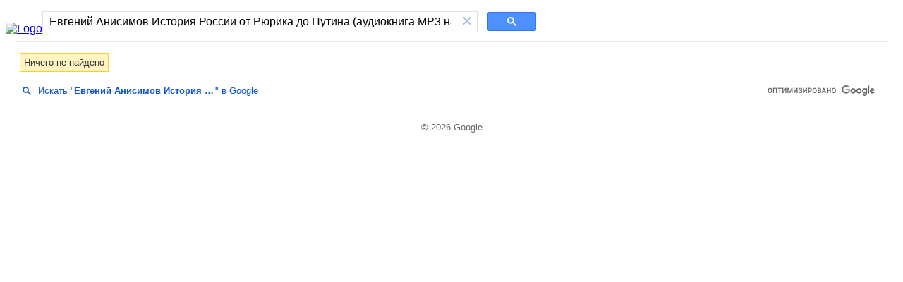

--- FILE ---
content_type: text/html; charset=UTF-8
request_url: https://syndicatedsearch.goog/cse_v2/ads?sjk=cavS7S8HQtqJHBgzM1FQrw%3D%3D&adsafe=high&cx=partner-pub-7220471083912482%3A7196065859&fexp=20606%2C17301437%2C17301440%2C17301441%2C17301266%2C72717107&client=hosted-page-client&q=%D0%95%D0%B2%D0%B3%D0%B5%D0%BD%D0%B8%D0%B9%20%D0%90%D0%BD%D0%B8%D1%81%D0%B8%D0%BC%D0%BE%D0%B2%20%D0%98%D1%81%D1%82%D0%BE%D1%80%D0%B8%D1%8F%20%D0%A0%D0%BE%D1%81%D1%81%D0%B8%D0%B8%20%D0%BE%D1%82%20%D0%A0%D1%8E%D1%80%D0%B8%D0%BA%D0%B0%20%D0%B4%D0%BE%20%D0%9F%D1%83%D1%82%D0%B8%D0%BD%D0%B0%20(%D0%B0%D1%83%D0%B4%D0%B8%D0%BE%D0%BA%D0%BD%D0%B8%D0%B3%D0%B0%20MP3%20%D0%BD%D0%B0%202%20CD)&r=m&hl=ru&ivt=0&type=0&oe=UTF-8&ie=UTF-8&format=p4&ad=p4&nocache=4521769051223387&num=0&output=uds_ads_only&source=gcsc&v=3&bsl=10&pac=0&u_his=2&u_tz=0&dt=1769051223388&u_w=1280&u_h=720&biw=1280&bih=720&psw=1264&psh=113&frm=0&uio=-&drt=0&jsid=csa&jsv=855242569&rurl=https%3A%2F%2Fcse.google.com%2Fcse%3Fcx%3Dpartner-pub-7220471083912482%3A7196065859%26q%3D%25D0%2595%25D0%25B2%25D0%25B3%25D0%25B5%25D0%25BD%25D0%25B8%25D0%25B9%2B%25D0%2590%25D0%25BD%25D0%25B8%25D1%2581%25D0%25B8%25D0%25BC%25D0%25BE%25D0%25B2%2B%25D0%2598%25D1%2581%25D1%2582%25D0%25BE%25D1%2580%25D0%25B8%25D1%258F%2B%25D0%25A0%25D0%25BE%25D1%2581%25D1%2581%25D0%25B8%25D0%25B8%2B%25D0%25BE%25D1%2582%2B%25D0%25A0%25D1%258E%25D1%2580%25D0%25B8%25D0%25BA%25D0%25B0%2B%25D0%25B4%25D0%25BE%2B%25D0%259F%25D1%2583%25D1%2582%25D0%25B8%25D0%25BD%25D0%25B0%2B%2528%25D0%25B0%25D1%2583%25D0%25B4%25D0%25B8%25D0%25BE%25D0%25BA%25D0%25BD%25D0%25B8%25D0%25B3%25D0%25B0%2BMP3%2B%25D0%25BD%25D0%25B0%2B2%2BCD%2529
body_size: 8381
content:
<!doctype html><html lang="ru-US"> <head>    <meta content="NOINDEX, NOFOLLOW" name="ROBOTS"> <meta content="telephone=no" name="format-detection"> <meta content="origin" name="referrer"> <title>Реклама от Google</title>   </head> <body>  <div id="adBlock">    </div>  <script nonce="VQMjRAFPxbAJMeCv-6WyPA">window.AFS_AD_REQUEST_RETURN_TIME_ = Date.now();window.IS_GOOGLE_AFS_IFRAME_ = true;(function(){window.ad_json={"caps":[{"n":"isCse","v":"t"}],"bg":{"i":"https://www.google.com/js/bg/V88ImSDOg1b-Ey3nzkrV4W67KqFgqGqLOhz7XlMESLs.js","p":"XcnvFD2noXFGNqC+70WsAOJ06u7e0EC0dysgr5BZf6x2HSv7ss8M2NsLgNUOrOXbSoVLAcbXcnVkyWozjOIm8cwRtNAcwgR7WANF3d8T2hOXr54b4Xgr/KgfAjLg/QA+aE7h1xhnU0X1sfFnnc0lhai/tV6HbXgt3edJmvTG6RDZ1ZsSucE/VOlrxOA1cRznTlSADo0z3XRlAm2hZ7lI+1n5B5O/HlpkIQE9PqRnM8QDAx3UiTFcBIuhJCADn1tPDPexRl5IDOzQ8Z8u//gr/7Y571AZm8vpyG8FdOXElX+APjVEh9djYOTUt0Su/SZGSr4Ty0dOkAEvXIKQBT6N/6kKif/uk7i62+7f59uU8DPkaUe7XJvsqKFqks/ALxkegDaSFbkGh+DodYt3fcun1D2r2Th2wPe1nWfZ5ukTutVEQC3o+gwNLAk07/X57XUtJ0SbzCiP9GESt8RFWqJo9X/8Jk4w7S1GIRhcBgsUd1YbNUOoRhOsana4TU8V/UkkBKqjIpOadZAHMogPRHrlrULx8mVMJTDYUuQPiQjjD13ZnZmYS65YHDkf1BWVyY4tlTfDv4cEd0KL5Dzn/GxQU2RY5kkT8Jd71eoZ/pyhYufAZrVGg29JzfLbE8xx8s/0grVfDXU7Me3VDnSRNm+DyI+6yYHmYlT8MwbSvmsvmeKq8BbsXQHQ3iWuMvQX4LEDYLwyZTJbF4hU7e+He5RT2+7VP1S2FA4LXZwsgmX0KmW14egHbdDu6CeE1kW+qexI09yHA6eCBOTYik9AdOIKiATX/VTPXU9bvyxn1Elc9AINF71G7DDndcczETpzxXbEiiZhIgXq+kQ3+GQfB5L5GscbfuJ1mBMTnqZRwTxzIgadOs+kK3XOOq0J9vV5OrYXiP4mESpBfxijlurSHHtTa0JsQHGfjDY+/NgA75TigzG6Ry2MF1Aap5uN3NqrzM6/iYg/6zZjW4G126lm7QC0fDBBQu/bXLesgC0wEY9PhZjz4IMGpBIRIHszyU52jDKjRn1LgdBi/zp8boujuCJ379PPz2EhnuO3S5fqAMs9TdqamBR9GLRRk0YZ3teXpk5fbTSO3qAs9ocgqm7cK6klLgn9IbnWbZOj1MRM1ty60Lis2jFXdaCTFr68QIsL5BuheNfTXp5d/uIpWQejWXJPcdQvZa0jBhp6NyOoRQex1rKktbv2UUuuwkyk3wLpf3lD7SNNATVCxMr4V+aOE9M8xTqbXMNODd56Li6C8PM/2ub8kYl5ut5AxwN2xZhAGqNHoC031tSjqCpLp0zi/CWA/3lDzyJgvZelyple7x9vLy+O654Ki3sItgP97mNYzoLhwIUUXRqyHKEJ/6OTDsatdWG5WDM+HN2RipScwGx0rGr/Wud/cZW1XMSk1rh1GsGy2UuRmZoloZAbFZ3xZJLCHVKBWUGsk85zOEJrZDmLmbYcViOn651omDuq0OvtiRZHqbzl0MVwmL7oY7F0ZEQCOcwGkux1YSyto5BuBdsr1xQVNr2wrCRnBIz8iL0l5+ccBQenxgZOo81CHAVepk/qiQKWkFzVD9g7ObMRlgq5+YJ1I3x0N7cRK5FaNRaQ0bsHh6qRXwGymysUuMyA/hhvN1FA+OWSGMZO4XjkLCbTI5qkNKa9fqakdebTrWHdrNQmz48a+pyBvaYxNWlpMNAw2sXVP3LpAftT/ak2O6LbIFwvV+/4qaYipqxyIGk1i5I77zt+hz8CID1RpEFgN5vKquZbzpO5Wv0wMTrKdl2sLEmpyXBKhsQt3E+5LsxEcw2/8dlTet6bHwM/pWolkvOzx7l5U3wQ5GUtbMhJPjANAlFD7Skdgkc0jMRNWb7LE9bXWNERXi578WDbpsr+AC2PkYOYxHvGyXZK+8VaAPNxgI8ovlJWsE3NQsb5nS0mHp5wXxOIakRvENq29y9j0u1wtRY9PDIghLEoFNLQLAkGlPkAbCFw9KR1RnkrRlB/EFkp7VRz5dnQD0MLPPBGR7nk55JUWspgTLeheLwWl54hgjX6YENUpwnrN3Psoa9U9aai4QsteC15OPvDWPI9ABq7yfb48xE8NTwYMNR2IQ2HPJzwPCTzzLgj5RQh0fkT4iH/tHWRJHnUPp1tsq2FRcGgFOzFXL2H/+RqW6wEfklTeP5gaTb60tl7nvo58j5zb8k+cbmZLYT6UNp5eu1Fpu5SoWe0nqLl+KUJ3ZwCiduJ9jkjLiL8dObiJ3i0KelS/+P7CrY9WRsI5DOwHSSKf53xIdjuM2z6vfrnc1agSSBxTkpu/Up3HZirAfBfc7EUW1xuQeAGimYHP+BmhdjB0NMz49tXeQy/pT7B2sgutiGmmt4M16BMYkGLf/tN3/33yIkVzIZASv7v6qC7pzeYmarvcyxZ88VO83+7IVJ6hK7zNDZwmrhAFRyW+xXjNGAE83o453P1sFvaAFin/qKl2xu2DOcABCDG4u2nkpntELyQbfzxvrhOVvfFcpAWKWMoIdsABYsdGiRco34ISPtW55gs7rG4MSfOg3odcqJYjunZyadQ2wmeCvdnQAEaXkKPPfVbj2gltA2gNl0Sb25BmX9zNDRikIlAA21kE5UunNlAjQQ+N/TrnJA85PsLjOMS60+6+hXgWuqVHAyfudSeUoLJSOr20XQA9+7xm/np3ArzASoiGhFujhzb9leLH9wz2s7iCYzc0U8MT7X1dL8hJXWd3XDhB1yQiK00qsmYFc4Q2oPK95q9urxQOiJKsgaF7GRrQZa5V/ENQw8+ZRS8K+lvIZl3hh3KEYkgL5DiXs+6aU6kLCRK2BmioKUtTO6uT3nP4iwPz1MDig/YTuapcX0Lfi16e8KlGpwETjjL4aC0tfjPhwtlIuBLhMkS0EWnpJdvRxhCR2sltpVbUbpIxkG/yRbGcGfIqRKp5JJdtmTiDCUhK0Tx7uf4SQSyAvUWS/g2fvl1/2pCZu6OZGnfZggKLESrH1qcquvJ1qRyPVDQWAIfnA0ePF2KirIGukmRtmHorR+uS2bF2J3+TmQdMifdBmG2rNqyX9IB4YBgBhnNrP1dHKBSHOcDBEa7teqs+zBlX7zCRyMEx61iX8rV6A2PuPTXtIhy3P8NF/6Sx1jyKnQyMLUL7CEHekG16MXD+eEpE/AkFqjCJgqEbpQjfjuAQe8bCqq20pTjkrPp0c0pTcU5hoNwyBKED/[base64]/Uy/orH9m8DqJN3US5tgbhRy57qOcPo2xdYWXZVTARjo+iGBrRsS52Y8H+9bvwUsnP/W382748sTmLuS6P+ugSnUALazz2OZnuu/CwOfNI8lc9V/aADfD1MWd5zM/oxWe/17pD885zMhE8BPQ0o/2miNmVfH1E8cwlQ6Dzh1LZqc6UGT9aAwP/[base64]/GwWYz90LfqbW29J9sGlGmzGbveqOK7krXkvKxqdywFiQQL5wcZtg7zNEPMABGYlthpjFhjE1ewlHvWd+oPEr6s/DpAVjNhFu53Es2zijcd3H9a/q+mNiBjfrCa1LZ5iL9Zi/PTzrWAMZAPq5DNl1wkOvroIfyXrdOY4xcCo/VRp0Am7+YF8KHmz/aFoDorOKUqs+0CmLDKgLKvnAzRusvn0RZNnhidtli2DBCTrMCrSkf0VUa4jZp96dK5tygPg/Lg8V23kR6j66PKZM7XtPGc9bvts1fgt5aHNYCDv6Dpq2zjIY/gQMwV3NVbHxqGBWgaKfBnr4FfgLQ/EWvvKx7aYpZ/azdDejLpFZhm81NrAx5ZeL8CLkdpm21+2b9L5EkAM6yq58ef0OMGb3VtSf+hi0rzROeiVDFArG/m3r4IZhTaU35d+S9L5/uWZB1NTuyidzDqahmbJVucsk0u+kqRA8j4BkE5zm6p17UFVpT2hdhA/33keLuuxzElgEkFks3r/B0jsosTK4O8FXe3yiSnqi4hqtHQcpOKOQL99Tq5B0UYEI4lyF5SGA9eTnPRbE1tlKcHyue4EGODhLNExuu0HvTKUMnxHHsex9CzTIy8JEtVP+1VyipF+KoX/CC4nw7xJ4IWrZ+bd/C19IjDDnGAdgvpVCTtjbSnimNH4T4LGgKC1s5zxDKIS8g8hozx/7TTgQSgJzlqpkBA4HOfgQnlg+NpXrwvt0Sran7g6T33EgWPZxlDaeW8p9BEyD/WLNsJni2pLqD3jVNj/VRwlTXMLKf6y5nkvh6LhnF84yP7Xs90rnPkTc+JmK2bhumyMpSnh056ta+lZtApVsFpa6CNl9Wv5PcnKDfqT1hnEgm2KMN8JuMmwojFbzyfAg9l25hEbeIDqzwshUC36Bs+X2dmlB2IOBkplEHt6I9OWEBHLaNfJ7RZXrLu21lcvKYaB53Bm/vtLP7OI4is0hJleaMFNtyFgvUUqzXP3uSS14sJ9lYD7ewHU9wME5IlDD0RQmwYkc6d3i2xYVd04vrlHeexc5nzYE735VCJMAJufJcYW63ZvkeWrjxtJlTF/Ds7Kdighhf7/QYiaGEUjvHfW9MfHCFIWtlru3eh8j2iwvMUg0IKj5FrFUmnrsDzuAQJu/zbzEHG88dlrI0Ku5lrEDkGeF2L7YrKSxPwIiDXIsNJ4hROQqNUgxgLHwa7CGhQ/QqxoVmJwGdYcQhvH3JHElFKpfrGa/En/2lsLRYprIL9DFDRKS7gqG+1BsFkxVAWV0/+DyoPlLQi57QanMmDaXghuhkl0wMJnqi+csAOXQ9bE2eavy5cKHCtkc/GmfpZ8UrCnemxz894BeIpjuo/L3eFuTzqqbH+Zi1R97AgePxWGvgOWFTztEWOUCzeaujVi8sgZyFs2ZPrscR2jInJn55ZYPCl3VNRcZeRccI+XG7tjDnZMrbfcIPMfLWnUma1mxbmfCDSjD2Vr+t8jRpYNZf6tYd6SoLOcWXVMmzkQ4hnk+Laxb/U1xvejw9r6W3BQ81aTiQQT4Yunk4Ni+YyZvT3R1fRPrOGOAdVxAOCe8khnYKppOvI9Qghst240jrXu9O9S/kBpznTF/+kQFrVk1DdNLVRJZTFu0K54nwy5mo4xkIzuG3Wd+dJxUvKi9wWo/kR8WL22gDYjX1CStiYhUfPC/2l1tUDw6nQOettihHmHjz5ZKBXtN+ztGVsn/lExONkaXosCQVoqSrzE1JeCz42lIBar45DtbszMS6dPXhgJ0anIkG9QJwDHJh8MlUxlmud79Q1pvavw8Zt1XFZ1ooLw9D9se4vc1H/ZiJmu8qBPa1CeLnDsk+fX9aKUhxRTdTdOoCHApyVI2dDKDCqRCVC2uPwQzkqpB06aN1Edl7oQahQKqJ52svkWOC+I66kSlqNgeru/pewi4aWd8s8G5Rj31SPPK2nl+HuOwAvXE4kYknBXUkkt1l+ogWRJfCo16gYgSoGDDZXi7SqVXk6tsWEzb/uxHoFyPAlH7qZswmsdCpF8qeSuPlzL03UDZS9tJJ3n5O7TeK6BV+Os/XJYeOZzeGxjqbRVfPGVfC69k4Ai3FgE2E9yUj6sRE8v00lZQIzwxxzrqQK3UPK+okZQqKx0VFsYazag43WgRdyC7zgo7qzVuiqZRlDJX9VEI75IcH4bNmYhfWpFrKBTwUGQtSS6l6QgXbQoqOcJofb/9E9yU6e+O8z/wUuVvjUyM9wvMmlBmOa1nGjvWjlZWI5UnqA0padW/jza3Oeb+ARq7jhk5ixBbh9uAo3otGx1+8JLZOOIrQl/kPYYcud06OkQK89ojzeR/kcRaS5NMvYmbUQFikq6zPeVCWu8fWbtHNo5YCd+Xg5WqFajsiIf0UW2GnDZ8mCLaiygq1vSn4CvO03OLGJ6xQgAXTSXupiDsHS19/qCeHG8sc33RoocfIC+EpD8i8eWvmz0c2qg9PCoEQaDwnlVqLdRXlwtsK9w9Ahyil0NX9GNSAFxM9RMKxz2Ptqbes2I/Vb1oW3JOytggna/YLUq0Dx6EXTlYoAcLBodFnO2Aidv8k6A2IO96HV6Hw6RTnoDjmwzMnH77fJ5ZiTSdLgWLIyH9p2wVQK63ST0phe/xl/GV5hGc6uxBtodL1pyzbeuxY2z4wyY5w4M1q3EWaic0gObqOewk3zP1y3VtVxT2PcSDSpNIhQkagRN+oj0568+jM1PnzodQqw0AwayRF9S3fPyw1ImGrgu/RVZGaUF0uk64oHoYXXN45v3FhMkQ2qFXhdS5h268RlreCfBO+bH1v84gL/WyTED2WXnt/Gxjkxe04Ksk7Vm7rKlSTpUBBFQEgZRvrU3TNwEGnDEZcG9kxtH38rDvWCwiKPoGK8JGvLm3NSeI3N4GoVvQRcrEpcQfn2twdBUvA87KMrxF5avZR9LcJz/E+DrTBqNXuREToFlxlFJj04j0hLo8GMJQ0WlbRcXJE5VV4o6mAzUca+2YCiYO5BPHJ2DvfPYenVAkeJOnlEh/n0Htn27tWI5lLMOqx/hp2MG4jpmpIa+iup/9aFXWASNHia7JI5ttLM7EuI9R/VCP+L10ScPpB40qL3mXa86S6ecmrc8ctGzhycVszQFdg1qEL9bkvpzSbQdggkfIEBEBUT00K02W1gTZ8CjLFkI8avwc3DCFsgsH/q51NRnVNXKqb8ZpfpW+R1y51F+Zuem3iS5gUdnW7zi7kO04Q1Sh+rIN6NVm6K08CSD/9VnbVZ0HE4VqPDbx2IBhuXP1BDC+FK5+Ne/6r9PP9Chsb8iWRVb3D0iMy6yV3PcdLMIR4wshfdapyzgg7+bGc5e2+hsLh081nFqGA4L+c/JmLGziUEazOQuBpWLH4nCTbg+Lr/cCLD7wCiMNb/NH/y6DEfmwdHPu666MD9kBOcVFwOlDXf/ydTAvKi5ASxWil84TGrJVVLe1agGnoev0ZgjjAQhtspXvC2JgtGDkSLKn+wBPS6Heyb0LgLmM+XTGjywBqAIc0NH0Q4emwzEzcIemjD/U+avtK5UviKJz/wnlC203f3jldtAdhRyQ4064YEQ61Rlmq670kHVijaWWne7v9QWwUATRGRfleuBB+ZvG5jMQE2zR5PoYVkDXo3hi6nvlXXRxoUYENBjSe/tZhWQJAIiM91RdoQrcxdm4//QWb0fSAU9xTU0WZ3zQZC9N1xJEETTNpWwjgVHmVCS6veenZdPa8qQcZA4kcEbPNvg+6Zl1lpDfuxHh6P/OXxIuJfMiOKh+DQfFF7VvoOgQuVyCMG70g/plaKkE+aSJ0w+cc7uk42ILpfN3u9NwI6NSWhgTuvuPn9KigVDQCcVyyMX2sLJ2LriMxNJcZZtLDFqgWiN2bJB3BoR1MnSUURxzgdyQvHGvQJucJrBCjgjoTS7GX03+nu59jSmy75gKcXx8/csnzPpScs4W9qX9PeRK6tJn0IeB/6kEUQJOrI5Qt6NdMfuNMYrh6/mWJm5q7ZCWpz4272O5ETRlci6ml+k/[base64]/yxNjmXtyC/L2IHGLwC5ln3/4ew6Ku668d97ilm05n3HCgYI1vucGnRAPulpM86tyx9At5EauzVjUm5CyBO+Kw1wG5NzDiLVSKUgVR+S/CZtwhrvXCYoBcIdcWVkrESBMNOPl/[base64]/K/sVsJ1FZy3Lj5W7SsVEr3M5gQlHWX0v/Dehqmu2GK4TWslJlncjl6NWiO2tqgOSoS3Gdbr46dCMbw/MAphQSlifcbs3KxFfH4/aEBw0hFY30LoTbL7dfwZ99OuPZbG1IcLKuD5AP5tnzP+THO12/uKGISgcDhX1GrfZDUdIHemNwxSNnFYODqzXIAYwyjgm+mB0tQgd1ZTVk7+5uoWYF/1cU9Yxr5nrSNhVVpQQgDlvDVSE3QlH74jNasc9Jn4uoUVcvqmlKaxDiOCk3f5E+UNc9JyWSN+HxkOwEagXFnLdNpv4Jai4bYva/Fzu4ybLPuIbhCRSmt1aWNrWvU7GtfK91bDNXCuILgotG+05HvYARYuPQn1r/dOiQXnbTECeTZ057R44XzMXPqfXTYjr4tDDUJeBd9sm4HKN6d9bkx5l+IGzdRKLHCK3a3m/+OzymVQzqxwXT2Vixt5Z/IHns1qBomBo0nOQUFmw5pKozScOeB9b+M08gZhuLjH3ZC4SZ3y3jVJ1uj0mIppXuvUrbYnjdNVZyC3gd7566aRuJe4BqfmFmVHpDVweyr6D+OLzDp5E1XPRB3b893nDMohWClEI2/CSgR/6DlKDnvrWdhcHY+1E6YVTteC7HBc0q8rrwDrK7Uc47iCgyl9GPfiSlHTdjaaDATcodohuCG65qmTQRd4wOXq5sY/QZgofLgQ3i0ORwh8uZUErZSpkn/SQolDNEkOfVajEr6TSowf076bEFQNns8yx+f1RN5sohF/1m2P7L7qNZXVsjeyHkWytdZfFfm1FUX2qWyZc+aFt/u7k8K7Q1S9hmmKZ0ipftDDwR2wMHT3bS27n9hsSQvjy8JLSNed9U0wxR8h5N7aA1JL7MiOTxCau9U/bnLrZB78KxgMGWz18Cvh5sl3eoGtGKkeDgDl9GMeIx2L6nAr6OQOpyqyVjY9i+EfhioymcnMQvrpsRRYvgj5BbIkvFqZ+06bP/r/ng+nJ0g2DSy9rLxrqZEoj/[base64]/hWoOLBF/[base64]//ThZZYNMfChmqwQpu9xov7lIH2eT+b/shA++zoj6ii2/LD4osXw6rYEHNP5rNFZEkCGbfIVjwSDHSwlBeuRe+ix55gNtWDO/zUAlYt90gvzx7QR4Mxpfg/Vpk3qvgtL8switvB2WqJ8HUnMdcOd2tuZwOs8n/[base64]/[base64]/YBTfYA\u003d"},"gd":{"ff":{"fd":"swap","eiell":true,"pcsbs":"44","pcsbp":"8","esb":true},"cd":{"pid":"hosted-page-client"},"pc":{},"dc":{"d":true}}};})();</script> <script src="/adsense/search/async-ads.js?pac=0" type="text/javascript" nonce="VQMjRAFPxbAJMeCv-6WyPA"></script>  </body> </html>

--- FILE ---
content_type: application/javascript; charset=utf-8
request_url: https://cse.google.com/cse/element/v1?rsz=filtered_cse&num=10&hl=ru&source=gcsc&cselibv=f71e4ed980f4c082&cx=partner-pub-7220471083912482%3A7196065859&q=%D0%95%D0%B2%D0%B3%D0%B5%D0%BD%D0%B8%D0%B9+%D0%90%D0%BD%D0%B8%D1%81%D0%B8%D0%BC%D0%BE%D0%B2+%D0%98%D1%81%D1%82%D0%BE%D1%80%D0%B8%D1%8F+%D0%A0%D0%BE%D1%81%D1%81%D0%B8%D0%B8+%D0%BE%D1%82+%D0%A0%D1%8E%D1%80%D0%B8%D0%BA%D0%B0+%D0%B4%D0%BE+%D0%9F%D1%83%D1%82%D0%B8%D0%BD%D0%B0+%28%D0%B0%D1%83%D0%B4%D0%B8%D0%BE%D0%BA%D0%BD%D0%B8%D0%B3%D0%B0+MP3+%D0%BD%D0%B0+2+CD%29&safe=active&cse_tok=AEXjvhIgxCxKntrX7gdPBhw7-1Al%3A1769051222990&exp=cc%2Capo&cseclient=hosted-page-client&callback=google.search.cse.api10136&rurl=https%3A%2F%2Fcse.google.com%2Fcse%3Fcx%3Dpartner-pub-7220471083912482%3A7196065859%26q%3D%25D0%2595%25D0%25B2%25D0%25B3%25D0%25B5%25D0%25BD%25D0%25B8%25D0%25B9%2B%25D0%2590%25D0%25BD%25D0%25B8%25D1%2581%25D0%25B8%25D0%25BC%25D0%25BE%25D0%25B2%2B%25D0%2598%25D1%2581%25D1%2582%25D0%25BE%25D1%2580%25D0%25B8%25D1%258F%2B%25D0%25A0%25D0%25BE%25D1%2581%25D1%2581%25D0%25B8%25D0%25B8%2B%25D0%25BE%25D1%2582%2B%25D0%25A0%25D1%258E%25D1%2580%25D0%25B8%25D0%25BA%25D0%25B0%2B%25D0%25B4%25D0%25BE%2B%25D0%259F%25D1%2583%25D1%2582%25D0%25B8%25D0%25BD%25D0%25B0%2B%2528%25D0%25B0%25D1%2583%25D0%25B4%25D0%25B8%25D0%25BE%25D0%25BA%25D0%25BD%25D0%25B8%25D0%25B3%25D0%25B0%2BMP3%2B%25D0%25BD%25D0%25B0%2B2%2BCD%2529
body_size: -281
content:
/*O_o*/
google.search.cse.api10136({
  "cursor": {
    "currentPageIndex": 0,
    "moreResultsUrl": "http://www.google.com/cse?oe=utf8&ie=utf8&source=uds&q=%D0%95%D0%B2%D0%B3%D0%B5%D0%BD%D0%B8%D0%B9+%D0%90%D0%BD%D0%B8%D1%81%D0%B8%D0%BC%D0%BE%D0%B2+%D0%98%D1%81%D1%82%D0%BE%D1%80%D0%B8%D1%8F+%D0%A0%D0%BE%D1%81%D1%81%D0%B8%D0%B8+%D0%BE%D1%82+%D0%A0%D1%8E%D1%80%D0%B8%D0%BA%D0%B0+%D0%B4%D0%BE+%D0%9F%D1%83%D1%82%D0%B8%D0%BD%D0%B0+(%D0%B0%D1%83%D0%B4%D0%B8%D0%BE%D0%BA%D0%BD%D0%B8%D0%B3%D0%B0+MP3+%D0%BD%D0%B0+2+CD)&safe=active&cx=partner-pub-7220471083912482:7196065859&start=0",
    "searchResultTime": "0.16"
  },
  "findMoreOnGoogle": {
    "url": "https://www.google.com/search?client=ms-google-coop&q=%D0%95%D0%B2%D0%B3%D0%B5%D0%BD%D0%B8%D0%B9+%D0%90%D0%BD%D0%B8%D1%81%D0%B8%D0%BC%D0%BE%D0%B2+%D0%98%D1%81%D1%82%D0%BE%D1%80%D0%B8%D1%8F+%D0%A0%D0%BE%D1%81%D1%81%D0%B8%D0%B8+%D0%BE%D1%82+%D0%A0%D1%8E%D1%80%D0%B8%D0%BA%D0%B0+%D0%B4%D0%BE+%D0%9F%D1%83%D1%82%D0%B8%D0%BD%D0%B0+(%D0%B0%D1%83%D0%B4%D0%B8%D0%BE%D0%BA%D0%BD%D0%B8%D0%B3%D0%B0+MP3+%D0%BD%D0%B0+2+CD)&cx=partner-pub-7220471083912482:7196065859"
  }
});